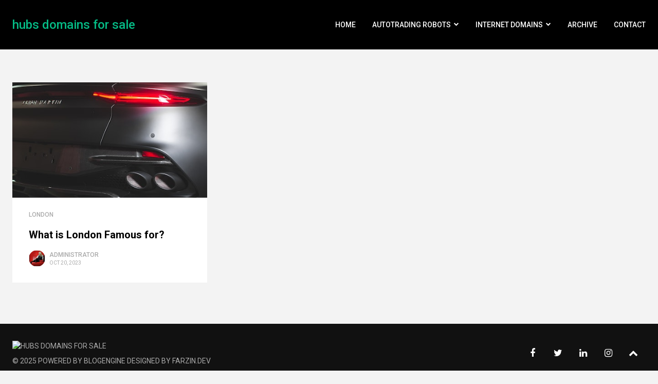

--- FILE ---
content_type: text/html; charset=utf-8
request_url: https://englishinformation.com/Domains/category/London
body_size: 3735
content:

<!DOCTYPE html>
<html>
<head><meta http-equiv="content-type" content="text/html; charset=utf-8" />
	<link rel="contents" title="Archive" href="/Domains/archive" />
	<link rel="start" title="hubs domains for sale" href="/Domains/" />
	<link type="application/rsd+xml" rel="edituri" title="RSD" href="https://englishinformation.com/Domains/rsd.axd" />
	<link type="application/rdf+xml" rel="meta" title="SIOC" href="https://englishinformation.com/Domains/sioc.axd" />
	<link type="application/apml+xml" rel="meta" title="APML" href="https://englishinformation.com/Domains/apml.axd" />
	<link type="application/rdf+xml" rel="meta" title="FOAF" href="https://englishinformation.com/Domains/foaf.axd" />
	<link type="application/rss+xml" rel="alternate" title="hubs domains for sale (RSS)" href="https://englishinformation.com/Domains/syndication.axd" />
	<link type="application/atom+xml" rel="alternate" title="hubs domains for sale (ATOM)" href="https://englishinformation.com/Domains/syndication.axd?format=atom" />
	<link type="application/opensearchdescription+xml" rel="search" title="hubs domains for sale" href="https://englishinformation.com/Domains/opensearch.axd" />
	<link href="/Domains/Content/Auto/Global.css" rel="stylesheet" type="text/css" /><meta http-equiv="X-UA-Compatible" content="IE=edge" /><meta name="viewport" content="width=device-width, initial-scale=1" /><link href="../Custom/Themes/Clean/src/css/bootstrap.min.css" rel="stylesheet" /><link href="../Custom/Themes/Clean/src/css/font-awesome.min.css" rel="stylesheet" /><link href="../Custom/Themes/Clean/src/css/styles.min.css" rel="stylesheet" /><link href="https://fonts.googleapis.com/css?family=Roboto:400,500,700" rel="stylesheet" />
	<script type="text/javascript" src="/Domains/en-us.res.axd"></script>
	<script type="text/javascript" src="/Domains/Scripts/Auto/01-jquery-1.9.1.min.js"></script>
	<script type="text/javascript" src="/Domains/Scripts/Auto/02-jquery.cookie.js"></script>
	<script type="text/javascript" src="/Domains/Scripts/Auto/04-jquery-jtemplates.js"></script>
	<script type="text/javascript" src="/Domains/Scripts/Auto/05-json2.min.js"></script>
	<script type="text/javascript" src="/Domains/Scripts/Auto/blog.js"></script>
	<meta name="description" content="hubs domains for sale - Domains and pages available to buy or lease with hubs - The Capital of England and a famous European Capital City" />
	<meta name="keywords" content="Autotrading cryptobots,Children&#39;s Stories,Computer Recycling,Domain Names,Financial,Restructuring,London,Madness,Travel and Tourism" />
	<meta name="author" content="Domain Blogger" />
<!-- Start custom code -->
<!--Start of Tawk.to Script-->
<script type="text/javascript">
var Tawk_API=Tawk_API||{}, Tawk_LoadStart=new Date();
(function(){
var s1=document.createElement("script"),s0=document.getElementsByTagName("script")[0];
s1.async=true;
s1.src='https://embed.tawk.to/570d5b3ed9900cfe1d80a4dc/default';
s1.charset='UTF-8';
s1.setAttribute('crossorigin','*');
s0.parentNode.insertBefore(s1,s0);
})();
</script>
<!--End of Tawk.to Script-->
<!-- End custom code -->
<title>
	hubs domains for sale | London
</title></head>
<body class="ltr">
    <form method="post" action="/Domains/category/London" id="aspnetForm">
<div class="aspNetHidden">
<input type="hidden" name="__EVENTTARGET" id="__EVENTTARGET" value="" />
<input type="hidden" name="__EVENTARGUMENT" id="__EVENTARGUMENT" value="" />
<input type="hidden" name="__VIEWSTATE" id="__VIEWSTATE" value="AaPpJGYWzkYjKOuiYc98CDN0TxPAJ1OcYliS8iprdcSBzloowtJJzT9Cn3YPxcCqUGxldqRYANjSdCQ/8BfwHDz1wAg=" />
</div>

<script type="text/javascript">
//<![CDATA[
var theForm = document.forms['aspnetForm'];
if (!theForm) {
    theForm = document.aspnetForm;
}
function __doPostBack(eventTarget, eventArgument) {
    if (!theForm.onsubmit || (theForm.onsubmit() != false)) {
        theForm.__EVENTTARGET.value = eventTarget;
        theForm.__EVENTARGUMENT.value = eventArgument;
        theForm.submit();
    }
}
//]]>
</script>


<script src="/Domains/WebResource.axd?d=pynGkmcFUV13He1Qd6_TZKFmBG-AUY7YwSX-Eh_-So8UKa0fIVRDpGlQdJn4r3q4SNLVEw2&amp;t=638286101964787378" type="text/javascript"></script>

        <!-- START HEADER -->
        <header class="blog-header">
            <div class="container">
                <nav class="d-flex">
                    <h1 class="blog-logo my-auto">
                        <a href="/">
                            hubs domains for sale
                        </a>
                    </h1>
                    <ul class="blog-nav ml-lg-auto d-lg-block d-lg-flex my-lg-auto">
                        <li><a href="https://englishinformation.com/Domains/">Home</a></li>
                        <li>
                                <a href="/Domains/page/autotrading-robots">Autotrading Robots</a>
                                
                                <ul>
                                    
                                    <li>
                                        <a href="/Domains/page/Click-Media-scams-on-coin-insider-scammer-website">ClickOut Media Scams on Coin Insider (Scammer Website)</a>
                                    </li>
                                    
                                    <li>
                                        <a href="/Domains/page/lost-money-to-a-scam">Lost money to a scam?</a>
                                    </li>
                                    
                                </ul>
                                

                            </li>
                        <li>
                                <a href="/Domains/page/internet-domains">Internet Domains</a>
                                
                                <ul>
                                    
                                    <li>
                                        <a href="/Domains/page/business-directories">Business Directories</a>
                                    </li>
                                    
                                    <li>
                                        <a href="/Domains/page/list">Websites available to buy or lease with sircles.net</a>
                                    </li>
                                    
                                </ul>
                                

                            </li>
                        
                        <li><a href="https://englishinformation.com/Domains/archive">Archive</a></li>
                        <li><a href="https://englishinformation.com/Domains/contact">Contact</a></li>
                    </ul>
                    <button class="blog-nav-toggle hamburger d-block d-lg-none ml-auto my-auto color-white hamburger--squeeze" type="button">
                        <span class="hamburger-box">
                            <span class="hamburger-inner"></span>
                        </span>
                    </button>
                </nav>
            </div>
        </header>
        <!-- END HEADER -->


        <!-- START SLIDER -->
        <div id="widgetzone_slider" class="widgetzone"></div>
        <!-- END SLIDER -->


        <!-- START CONTENT -->
        <div class="blog-content-home">
            
  <div id="ctl00_cphBody_divError"></div>
  <div id="ctl00_cphBody_PostList1_posts" class="posts">
<article class="post-home" id="post0">
    <div class="post-home-inner d-flex flex-column">
        <a class="post-cover" href="/Domains/post/searching-london"><img src="/Domains/image.axd?picture=/Images/pexels-ishan-kulshrestha-6952780.jpeg" alt="What is London Famous for?"></a> 
        <header class="post-header">
            <div class="post-category"><a href="/Domains/category/London">London</a></div>
            
            <h2 class="post-title"><a class="post-link" href="/Domains/post/searching-london">What is London Famous for?</a></h2>
        </header>
        <div class="post-meta author-avatar-active">
            <span class="post-author">
                <a href="https://englishinformation.com/Domains/author/Admin">
                    
                    <img class="post-author-avatar" src="https://englishinformation.com/Domains//image.axd?picture=/avatars/admin.jpg" alt="Administrator" />
                    Administrator</a>
            </span>
            <span class="post-date">Oct 20, 2023</span>
        </div>
    </div>
</article>
</div>

<div id="postPaging" style="display: none">
  
  <a id="ctl00_cphBody_PostList1_hlNext" style="float:right">Newer posts &gt;&gt;</a>
</div>

<div style="clear:both; display:block">
  
</div>
  

        </div>
        <!-- END CONTENT -->


        <!-- START FOOTER -->
        <footer class="blog-footer">
            <div class="container">
                <div class="blog-footer-end d-lg-flex text-center text-lg-left ">
                    <div class="blog-copyright my-lg-auto mb-3 mb-lg-0">
                        <a class="blog-footer-logo" href="https://englishinformation.com/Domains/">
                            <img src="/Custom/Themes/clean/src/img/logo.png" alt="hubs domains for sale" />
                        </a>
                        <p>
                            <span>&copy; 2025</span>
                            <span>Powered by <a href="https://blogengine.io/" target="_blank" title="BlogEngine 3.3.8.0">BlogEngine</a></span>
                            <span>Designed by <a href="https://farzin.dev/" rel="nofollow" target="_blank">farzin.dev</a></span>
                        </p>
                    </div>
                    <ul class="nav blog-social my-lg-auto ml-lg-auto justify-content-center">
                        <li><a class="item-fb" data-toggle="tooltip" title="follow on Facebook" target="_blank" href="https://facebook.com/sircles.net" rel="external nofollow"><i class="fa fa-facebook"></i></a></li>
                        <li><a class="item-tw" data-toggle="tooltip" title="follow on Twitter" target="_blank" href="https://twitter.com/sirclesnet" rel="external nofollow"><i class="fa fa-twitter"></i></a></li>
                        <li><a class="item-li" data-toggle="tooltip" title="follow on Linkedin" target="_blank" href="https://www.linkedin.com/company/sircles-net" rel="external nofollow"><i class="fa fa-linkedin"></i></a></li>
                        <li><a class="item-in" data-toggle="tooltip" title="follow on Instagram" target="_blank" href="https://instagram.com/sirclesnet" rel="external nofollow"><i class="fa fa-instagram"></i></a></li>
                        <li><a class="item-yt" data-toggle="tooltip" title="follow on YouTube" target="_blank" href="" rel="external nofollow"><i class="fa fa-youtube"></i></a></li>
                        <li><a class="item-gb" data-toggle="tooltip" title="follow on GitHub" target="_blank" href="" rel="external nofollow"><i class="fa fa-git"></i></a></li>
                        <li><a class="item-pi" data-toggle="tooltip" title="follow on Pinterest" target="_blank" href="" rel="external nofollow"><i class="fa fa-pinterest"></i></a></li>
                        <li><a class="item-up" data-toggle="tooltip" title="Back up" id="back-up" target="_blank" href="#"><i class="fa fa-chevron-up"></i></a></li>
                    </ul>
                </div>
            </div>
        </footer>
        <!-- END FOOTER -->


        <script src="/Domains/Custom/Themes/Clean/src/js/popper.min.js"></script>
        <script src="/Domains/Custom/Themes/Clean/src/js/bootstrap.min.js"></script>
        <script src="/Domains/Custom/Themes/Clean/src/js/owl.carousel.min.js"></script>
        <script src="/Domains/Custom/Themes/Clean/src/js/custom.js"></script>
        <script type="application/ld+json">
            {
                "@context": "http://schema.org",
                "@type": "WebSite",
                "url": "https://englishinformation.com/Domains/",
                "potentialAction": {
                "@type": "SearchAction",
                "target": "https://englishinformation.com/Domains/search?q={search_term_string}",
                "query-input": "required name=search_term_string"
                }
            }
        </script>
    
<div class="aspNetHidden">

	<input type="hidden" name="__VIEWSTATEGENERATOR" id="__VIEWSTATEGENERATOR" value="75C9E87C" />
</div>

<!-- Default Statcounter code for Domain Sales
http://hubs.uk -->
<script type="text/javascript">
var sc_project=10479829; 
var sc_invisible=0; 
var sc_security="b9219615"; 
var sc_remove_link=1; 
var scJsHost = "https://";
document.write("<sc"+"ript type='text/javascript' src='" +
scJsHost+
"statcounter.com/counter/counter.js'></"+"script>");
</script>
<noscript><div class="statcounter"><img class="statcounter"
src="https://c.statcounter.com/10479829/0/b9219615/0/"
alt="Web Analytics Made Easy - Statcounter"
referrerPolicy="no-referrer-when-downgrade"></div></noscript>
<!-- End of Statcounter Code -->
<script type="text/javascript">
//<![CDATA[

var callBackFrameUrl='/Domains/WebResource.axd?d=beToSAE3vdsL1QUQUxjWdbqv_vsrVPNz5iJHVLj4a15-W6AG51mW0EakKiepjfuzRoi0AQ2&t=638286101964787378';
WebForm_InitCallback();//]]>
</script>
</form>
<script defer src="https://static.cloudflareinsights.com/beacon.min.js/vcd15cbe7772f49c399c6a5babf22c1241717689176015" integrity="sha512-ZpsOmlRQV6y907TI0dKBHq9Md29nnaEIPlkf84rnaERnq6zvWvPUqr2ft8M1aS28oN72PdrCzSjY4U6VaAw1EQ==" data-cf-beacon='{"version":"2024.11.0","token":"b9bb0e9cf6494697a43011e974f0ce85","r":1,"server_timing":{"name":{"cfCacheStatus":true,"cfEdge":true,"cfExtPri":true,"cfL4":true,"cfOrigin":true,"cfSpeedBrain":true},"location_startswith":null}}' crossorigin="anonymous"></script>
</body>
</html>


--- FILE ---
content_type: text/css
request_url: https://englishinformation.com/Domains/Custom/Themes/Clean/src/css/styles.min.css
body_size: 8967
content:
@charset "UTF-8";
/*
    Author: http://farzin.dev
*/
.required-field {
  color: red;
  font-size: 1rem;
  text-transform: uppercase;
  margin-right: .25rem;
  margin-left: .25rem; }
  .required-field[style="visibility:hidden;"] {
    display: none; }

img {
  max-width: 100%; }

strong, label {
  font-weight: 500; }

a {
  color: #05bb85; }
  a:hover {
    color: #04a273;
    text-decoration: none; }

body {
  background: #f3f3f3;
  font-family: "Roboto", sans-serif;
  cursor: default; }

.blog-content-home {
  width: 100%;
  max-width: 105rem;
  margin-right: auto;
  margin-left: auto;
  padding-right: 1.5rem;
  padding-left: 1.5rem;
  margin-top: 1.5rem; }
  .blog-content-home .posts {
    position: relative;
    display: flex;
    flex-wrap: wrap;
    margin-right: -1.5rem;
    margin-left: -1.5rem; }
    .blog-content-home .posts::after {
      content: "";
      display: table;
      clear: both; }
    .blog-content-home .posts .post-home {
      padding-right: 1.5rem;
      padding-left: 1.5rem;
      margin-bottom: 1.5rem;
      width: 100%; }
      @media screen and (min-width: 40rem) {
        .blog-content-home .posts .post-home {
          width: 50%;
          margin-bottom: 3rem; } }
      @media screen and (min-width: 80rem) {
        .blog-content-home .posts .post-home {
          width: 33.333%; } }
      @media screen and (min-width: 90rem) {
        .blog-content-home .posts .post-home {
          width: 25%; } }
  @media screen and (min-width: 80rem) {
    .blog-content-home {
      margin-top: 4rem; } }

.blog-sidebar {
  padding-left: 5rem !important; }

.container {
  width: 100%;
  max-width: 105rem;
  padding-right: 1.5rem;
  padding-left: 1.5rem; }

.blog-body {
  margin-top: 4rem;
  max-width: 80rem; }

@media screen and (max-width: 74.9375rem) {
  .blog-sidebar {
    display: none; } }

@media screen and (max-width: 61.9375rem) {
  .blog-body {
    margin-top: 1.5rem; } }

.blog-header {
  padding-top: 2rem;
  padding-bottom: 2rem;
  background: #000;
  position: relative;
  min-height: 3rem;
  z-index: 200; }
  .blog-header .blog-nav-toggle {
    outline: none !important;
    height: 3.375rem;
    padding: 0;
    padding-top: .5rem; }
  .blog-header .blog-logo {
    display: block;
    font-size: 1.5rem; }
    .blog-header .blog-logo img {
      display: block; }
  @media screen and (max-width: 61.9375rem) {
    .blog-header {
      padding: 0; } }

.blog-nav {
  list-style: none;
  margin: 0;
  padding: 0; }
  .blog-nav > li {
    position: relative;
    margin-left: 2rem; }
    .blog-nav > li > a {
      display: block;
      color: #fff;
      text-transform: uppercase;
      font-size: .875rem;
      font-weight: 500;
      text-decoration: none;
      line-height: 2rem; }
    .blog-nav > li:hover > a, .blog-nav > li:hover .fa {
      color: #05bb85;
      cursor: pointer; }
  .blog-nav .nav-item-toggle {
    color: #fff;
    position: absolute;
    top: 0;
    right: 0;
    font-size: .625rem;
    line-height: 1.75rem;
    display: block; }
  .blog-nav ul {
    position: absolute;
    list-style: none;
    margin: 0;
    padding: 0;
    width: 12rem;
    left: 0;
    top: 3rem;
    background: #05bb85;
    color: #fff;
    z-index: 100;
    opacity: 0;
    visibility: hidden;
    transition: all ease .15s;
    border-radius: .25rem; }
    .blog-nav ul li {
      border-bottom: 1px solid rgba(0, 0, 0, 0.1); }
      .blog-nav ul li:last-child {
        border: 0; }
    .blog-nav ul a {
      display: block;
      color: #fff;
      font-size: .875rem;
      font-weight: 400;
      text-decoration: none;
      padding: .5rem 1rem; }
      .blog-nav ul a:hover {
        background-color: rgba(0, 0, 0, 0.1); }
  @media screen and (min-width: 62rem) {
    .blog-nav .has-ul {
      padding-right: 1rem; }
      .blog-nav .has-ul:hover ul {
        top: 2rem;
        opacity: 1;
        visibility: visible; } }
  @media screen and (max-width: 61.9375rem) {
    .blog-nav {
      display: none;
      position: absolute;
      background: #111;
      top: 100%;
      left: 0;
      right: 0;
      z-index: 1000; }
      .blog-nav > li {
        margin: 0;
        border-bottom: 1px solid #222; }
        .blog-nav > li > a {
          padding: .5rem 1rem;
          color: #fff !important; }
        .blog-nav > li:last-child {
          border: 0; }
      .blog-nav .has-ul:hover ul {
        top: 0; }
      .blog-nav .nav-item-toggle {
        width: 4rem;
        text-align: center;
        height: 3rem;
        line-height: 3rem;
        color: #fff !important; }
        .blog-nav .nav-item-toggle.is-active {
          transform: rotate(180deg); }
      .blog-nav ul {
        display: none;
        position: relative;
        top: 0;
        left: 0;
        width: 100%;
        visibility: visible;
        opacity: 1;
        border-radius: 0; }
        .blog-nav ul.is-active {
          display: block; }
        .blog-nav ul a {
          padding-left: 2rem;
          padding: .5rem 1rem .5rem 2rem; } }

.blog-footer {
  background: #111;
  color: #aaa;
  padding: 2rem 0;
  margin-top: 2rem; }
  .blog-footer .container {
    height: 100%; }
  .blog-footer .blog-footer-end {
    height: 100%; }
    .blog-footer .blog-footer-end p {
      margin: 0; }
  .blog-footer .blog-footer-logo {
    margin-bottom: .5rem;
    display: inline-block; }
  .blog-footer .blog-copyright {
    font-size: .875rem;
    text-transform: uppercase; }
    .blog-footer .blog-copyright a {
      color: #aaa; }
      .blog-footer .blog-copyright a:hover {
        color: #05bb85; }
  .blog-footer .blog-social li {
    display: none;
    margin-left: 1px; }
    .blog-footer .blog-social li:hover .item-tw {
      background-color: #55acee; }
    .blog-footer .blog-social li:hover .item-gp {
      background-color: #dd4b39; }
    .blog-footer .blog-social li:hover .item-yt {
      background-color: red; }
    .blog-footer .blog-social li:hover .item-fb {
      background-color: #3B5998; }
    .blog-footer .blog-social li:hover .item-li {
      background-color: #4875B4; }
    .blog-footer .blog-social li:hover .item-pi {
      background-color: #bd081c; }
    .blog-footer .blog-social li:hover .item-em {
      background-color: #444444; }
    .blog-footer .blog-social li:hover .item-in {
      background-color: #e4405f; }
    .blog-footer .blog-social li:hover .item-gb {
      background-color: #666; }
  .blog-footer .blog-social a {
    display: block;
    padding: 0;
    text-align: center;
    color: #fff;
    border-radius: .125rem; }
    .blog-footer .blog-social a:hover {
      color: #fff; }
  .blog-footer .blog-social i {
    display: block;
    width: 3rem;
    line-height: 3rem;
    font-size: 1.125rem; }
  .blog-footer .widgetzone {
    display: -ms-flexbox !important;
    display: flex !important;
    margin: 0 -2rem; }
    .blog-footer .widgetzone .widget {
      -ms-flex-preferred-size: 0;
      flex-basis: 0;
      -ms-flex-positive: 1;
      flex-grow: 1;
      max-width: 100%;
      padding: 2rem; }
  @media screen and (max-width: 30rem) {
    .blog-footer .blog-copyright {
      font-size: .75rem; }
    .blog-footer .blog-social i {
      width: 2rem;
      line-height: 2rem; } }

.widget {
  margin-bottom: 4rem;
  position: relative; }
  .widget a {
    color: #444; }
    .widget a:hover {
      color: #05bb85; }
  .widget .widget-header {
    margin: 0;
    border-bottom: 2px solid #cecece;
    padding-bottom: .5rem;
    font-size: 1.25rem;
    margin-bottom: 1rem;
    text-transform: uppercase;
    font-weight: 700;
    color: #000;
    line-height: 1; }
  .widget .widget-content > ul {
    margin: 0;
    padding: 0;
    list-style: none; }
    .widget .widget-content > ul > li {
      margin-bottom: .5rem; }
      .widget .widget-content > ul > li:last-child {
        margin-bottom: 0; }
    .widget .widget-content > ul ul {
      list-style: none;
      padding-left: 1rem; }
  .blog-footer .widget {
    margin-bottom: 0; }
    .blog-footer .widget a {
      color: #aaa; }
      .blog-footer .widget a:hover {
        color: #fff; }
    .blog-footer .widget .widget-header {
      color: #fff;
      font-weight: 400; }

/**
 * Owl Carousel v2.2.1
 * Copyright 2013-2017 David Deutsch
 * Licensed under  ()
 */
.owl-carousel, .owl-carousel .owl-item {
  -webkit-tap-highlight-color: transparent;
  position: relative; }

.owl-carousel {
  display: none;
  width: 100%;
  z-index: 1; }

.owl-carousel .owl-stage {
  position: relative;
  -ms-touch-action: pan-Y;
  -moz-backface-visibility: hidden; }

.owl-carousel .owl-stage:after {
  content: ".";
  display: block;
  clear: both;
  visibility: hidden;
  line-height: 0;
  height: 0; }

.owl-carousel .owl-stage-outer {
  position: relative;
  overflow: hidden;
  -webkit-transform: translate3d(0, 0, 0); }

.owl-carousel .owl-item, .owl-carousel .owl-wrapper {
  -webkit-backface-visibility: hidden;
  -moz-backface-visibility: hidden;
  -ms-backface-visibility: hidden;
  -webkit-transform: translate3d(0, 0, 0);
  -moz-transform: translate3d(0, 0, 0);
  -ms-transform: translate3d(0, 0, 0); }

.owl-carousel .owl-item {
  min-height: 1px;
  float: left;
  -webkit-backface-visibility: hidden;
  -webkit-touch-callout: none; }

.owl-carousel .owl-item img {
  display: block;
  width: 100%; }

.owl-carousel .owl-dots.disabled, .owl-carousel .owl-nav.disabled {
  display: none; }

.no-js .owl-carousel, .owl-carousel.owl-loaded {
  display: block; }

.owl-carousel .owl-dot, .owl-carousel .owl-nav .owl-next, .owl-carousel .owl-nav .owl-prev {
  cursor: pointer;
  cursor: hand;
  -webkit-user-select: none;
  -khtml-user-select: none;
  -moz-user-select: none;
  -ms-user-select: none;
  user-select: none; }

.owl-carousel.owl-loading {
  opacity: 0;
  display: block; }

.owl-carousel.owl-hidden {
  opacity: 0; }

.owl-carousel.owl-refresh .owl-item {
  visibility: hidden; }

.owl-carousel.owl-drag .owl-item {
  -webkit-user-select: none;
  -moz-user-select: none;
  -ms-user-select: none;
  user-select: none; }

.owl-carousel.owl-grab {
  cursor: move;
  cursor: grab; }

.owl-carousel.owl-rtl {
  direction: rtl; }

.owl-carousel.owl-rtl .owl-item {
  float: right; }

.owl-carousel .animated {
  animation-duration: 1s;
  animation-fill-mode: both; }

.owl-carousel .owl-animated-in {
  z-index: 0; }

.owl-carousel .owl-animated-out {
  z-index: 1; }

.owl-carousel .fadeOut {
  animation-name: fadeOut; }

@keyframes fadeOut {
  0% {
    opacity: 1; }
  100% {
    opacity: 0; } }

.owl-height {
  transition: height .5s ease-in-out; }

.owl-carousel .owl-item .owl-lazy {
  opacity: 0;
  transition: opacity .4s ease; }

.owl-carousel .owl-item img.owl-lazy {
  transform-style: preserve-3d; }

.owl-carousel .owl-video-wrapper {
  position: relative;
  height: 100%;
  background: #000; }

.owl-carousel .owl-video-play-icon {
  position: absolute;
  height: 80px;
  width: 80px;
  left: 50%;
  top: 50%;
  margin-left: -40px;
  margin-top: -40px;
  background: url(owl.video.play.png) no-repeat;
  cursor: pointer;
  z-index: 1;
  -webkit-backface-visibility: hidden;
  transition: transform .1s ease; }

.owl-carousel .owl-video-play-icon:hover {
  -ms-transform: scale(1.3, 1.3);
  transform: scale(1.3, 1.3); }

.owl-carousel .owl-video-playing .owl-video-play-icon, .owl-carousel .owl-video-playing .owl-video-tn {
  display: none; }

.owl-carousel .owl-video-tn {
  opacity: 0;
  height: 100%;
  background-position: center center;
  background-repeat: no-repeat;
  background-size: contain;
  transition: opacity .4s ease; }

.owl-carousel .owl-video-frame {
  position: relative;
  z-index: 1;
  height: 100%;
  width: 100%; }

/**
 * Owl Carousel v2.2.1
 * Copyright 2013-2017 David Deutsch
 * Licensed under  ()
 */
.owl-theme .owl-dots, .owl-theme .owl-nav {
  text-align: center;
  -webkit-tap-highlight-color: transparent; }

.owl-theme .owl-nav {
  margin-top: 10px; }

.owl-theme .owl-nav [class*=owl-] {
  color: #FFF;
  font-size: 14px;
  margin: 5px;
  padding: 4px 7px;
  background: #D6D6D6;
  display: inline-block;
  cursor: pointer;
  border-radius: 3px; }

.owl-theme .owl-nav [class*=owl-]:hover {
  background: #869791;
  color: #FFF;
  text-decoration: none; }

.owl-theme .owl-nav .disabled {
  opacity: .5;
  cursor: default; }

.owl-theme .owl-nav.disabled + .owl-dots {
  margin-top: 10px; }

.owl-theme .owl-dots .owl-dot {
  display: inline-block;
  zoom: 1; }

.owl-theme .owl-dots .owl-dot span {
  width: 10px;
  height: 10px;
  margin: 5px 7px;
  background: #D6D6D6;
  display: block;
  -webkit-backface-visibility: visible;
  transition: opacity .2s ease;
  border-radius: 30px; }

.owl-theme .owl-dots .owl-dot.active span, .owl-theme .owl-dots .owl-dot:hover span {
  background: #869791; }

.owl-nav .owl-prev, .owl-nav .owl-next {
  position: absolute;
  top: 0;
  bottom: 0;
  opacity: .5;
  text-align: center;
  color: #fff;
  width: 3rem;
  transition: all ease .5s; }
  .owl-nav .owl-prev:hover, .owl-nav .owl-next:hover {
    opacity: 1; }
  .owl-nav .owl-prev i, .owl-nav .owl-next i {
    font-size: 5rem;
    display: block;
    top: 50%;
    left: 50%;
    position: absolute;
    transform: translate(-50%, -50%); }

.owl-nav .owl-next {
  right: 0; }

.owl-nav .owl-prev {
  left: 0; }

@media screen and (min-width: 960px) {
  .owl-nav .owl-prev, .owl-nav .owl-next {
    width: 100px; } }

@media screen and (min-width: 1367px) {
  .owl-nav .owl-prev, .owl-nav .owl-next {
    width: 200px; } }

@media screen and (min-width: 1600px) {
  .owl-nav .owl-prev, .owl-nav .owl-next {
    width: 350px; } }

/*
 * Hamburgers
 * @description Tasty CSS-animated hamburgers
 * @author Jonathan Suh @jonsuh
 * @site https://jonsuh.com/hamburgers
 * @link https://github.com/jonsuh/hamburgers
 */
.hamburger {
  font: inherit;
  display: inline-block;
  overflow: visible;
  margin: 0;
  padding: 15px;
  cursor: pointer;
  transition-timing-function: linear;
  transition-duration: .15s;
  transition-property: opacity,filter;
  text-transform: none;
  color: inherit;
  border: 0;
  background-color: transparent; }

.hamburger:hover {
  opacity: .7; }

.hamburger-box {
  position: relative;
  display: inline-block;
  width: 40px;
  height: 24px; }

.hamburger-inner {
  top: 50%;
  display: block;
  margin-top: -2px; }

.hamburger-inner, .hamburger-inner:after, .hamburger-inner:before {
  position: absolute;
  width: 40px;
  height: 4px;
  transition-timing-function: ease;
  transition-duration: .15s;
  transition-property: transform;
  border-radius: 4px;
  background-color: #fff; }

.hamburger.color-light .hamburger-inner, .hamburger.color-light .hamburger-inner:after, .hamburger.color-light .hamburger-inner:before {
  background-color: #fff; }

.hamburger.color-theme .hamburger-inner, .hamburger.color-theme .hamburger-inner:after, .hamburger.color-theme .hamburger-inner:before {
  background-color: #05bb85; }

.hamburger.color-dark .hamburger-inner, .hamburger.color-dark .hamburger-inner:after, .hamburger.color-dark .hamburger-inner:before {
  background-color: #000; }

.hamburger-inner:after, .hamburger-inner:before {
  display: block;
  content: ""; }

.hamburger-inner:before {
  top: -10px; }

.hamburger-inner:after {
  bottom: -10px; }

.hamburger--3dx .hamburger-box {
  perspective: 80px; }

.hamburger--3dx .hamburger-inner {
  transition: transform 0.15s cubic-bezier(0.645, 0.045, 0.355, 1), background-color 0s cubic-bezier(0.645, 0.045, 0.355, 1) 0.1s; }

.hamburger--3dx .hamburger-inner:after, .hamburger--3dx .hamburger-inner:before {
  transition: transform 0s cubic-bezier(0.645, 0.045, 0.355, 1) 0.1s; }

.hamburger--3dx.is-active .hamburger-inner {
  transform: rotateY(180deg);
  background-color: transparent; }

.hamburger--3dx.is-active .hamburger-inner:before {
  transform: translate3d(0, 10px, 0) rotate(45deg); }

.hamburger--3dx.is-active .hamburger-inner:after {
  transform: translate3d(0, -10px, 0) rotate(-45deg); }

.hamburger--3dx-r .hamburger-box {
  perspective: 80px; }

.hamburger--3dx-r .hamburger-inner {
  transition: transform 0.15s cubic-bezier(0.645, 0.045, 0.355, 1), background-color 0s cubic-bezier(0.645, 0.045, 0.355, 1) 0.1s; }

.hamburger--3dx-r .hamburger-inner:after, .hamburger--3dx-r .hamburger-inner:before {
  transition: transform 0s cubic-bezier(0.645, 0.045, 0.355, 1) 0.1s; }

.hamburger--3dx-r.is-active .hamburger-inner {
  transform: rotateY(-180deg);
  background-color: transparent; }

.hamburger--3dx-r.is-active .hamburger-inner:before {
  transform: translate3d(0, 10px, 0) rotate(45deg); }

.hamburger--3dx-r.is-active .hamburger-inner:after {
  transform: translate3d(0, -10px, 0) rotate(-45deg); }

.hamburger--3dy .hamburger-box {
  perspective: 80px; }

.hamburger--3dy .hamburger-inner {
  transition: transform 0.15s cubic-bezier(0.645, 0.045, 0.355, 1), background-color 0s cubic-bezier(0.645, 0.045, 0.355, 1) 0.1s; }

.hamburger--3dy .hamburger-inner:after, .hamburger--3dy .hamburger-inner:before {
  transition: transform 0s cubic-bezier(0.645, 0.045, 0.355, 1) 0.1s; }

.hamburger--3dy.is-active .hamburger-inner {
  transform: rotateX(-180deg);
  background-color: transparent; }

.hamburger--3dy.is-active .hamburger-inner:before {
  transform: translate3d(0, 10px, 0) rotate(45deg); }

.hamburger--3dy.is-active .hamburger-inner:after {
  transform: translate3d(0, -10px, 0) rotate(-45deg); }

.hamburger--3dy-r .hamburger-box {
  perspective: 80px; }

.hamburger--3dy-r .hamburger-inner {
  transition: transform 0.15s cubic-bezier(0.645, 0.045, 0.355, 1), background-color 0s cubic-bezier(0.645, 0.045, 0.355, 1) 0.1s; }

.hamburger--3dy-r .hamburger-inner:after, .hamburger--3dy-r .hamburger-inner:before {
  transition: transform 0s cubic-bezier(0.645, 0.045, 0.355, 1) 0.1s; }

.hamburger--3dy-r.is-active .hamburger-inner {
  transform: rotateX(180deg);
  background-color: transparent; }

.hamburger--3dy-r.is-active .hamburger-inner:before {
  transform: translate3d(0, 10px, 0) rotate(45deg); }

.hamburger--3dy-r.is-active .hamburger-inner:after {
  transform: translate3d(0, -10px, 0) rotate(-45deg); }

.hamburger--3dxy .hamburger-box {
  perspective: 80px; }

.hamburger--3dxy .hamburger-inner {
  transition: transform 0.15s cubic-bezier(0.645, 0.045, 0.355, 1), background-color 0s cubic-bezier(0.645, 0.045, 0.355, 1) 0.1s; }

.hamburger--3dxy .hamburger-inner:after, .hamburger--3dxy .hamburger-inner:before {
  transition: transform 0s cubic-bezier(0.645, 0.045, 0.355, 1) 0.1s; }

.hamburger--3dxy.is-active .hamburger-inner {
  transform: rotateX(180deg) rotateY(180deg);
  background-color: transparent; }

.hamburger--3dxy.is-active .hamburger-inner:before {
  transform: translate3d(0, 10px, 0) rotate(45deg); }

.hamburger--3dxy.is-active .hamburger-inner:after {
  transform: translate3d(0, -10px, 0) rotate(-45deg); }

.hamburger--3dxy-r .hamburger-box {
  perspective: 80px; }

.hamburger--3dxy-r .hamburger-inner {
  transition: transform 0.15s cubic-bezier(0.645, 0.045, 0.355, 1), background-color 0s cubic-bezier(0.645, 0.045, 0.355, 1) 0.1s; }

.hamburger--3dxy-r .hamburger-inner:after, .hamburger--3dxy-r .hamburger-inner:before {
  transition: transform 0s cubic-bezier(0.645, 0.045, 0.355, 1) 0.1s; }

.hamburger--3dxy-r.is-active .hamburger-inner {
  transform: rotateX(180deg) rotateY(180deg) rotate(-180deg);
  background-color: transparent; }

.hamburger--3dxy-r.is-active .hamburger-inner:before {
  transform: translate3d(0, 10px, 0) rotate(45deg); }

.hamburger--3dxy-r.is-active .hamburger-inner:after {
  transform: translate3d(0, -10px, 0) rotate(-45deg); }

.hamburger--arrow.is-active .hamburger-inner:before {
  transform: translate3d(-8px, 0, 0) rotate(-45deg) scaleX(0.7); }

.hamburger--arrow.is-active .hamburger-inner:after {
  transform: translate3d(-8px, 0, 0) rotate(45deg) scaleX(0.7); }

.hamburger--arrow-r.is-active .hamburger-inner:before {
  transform: translate3d(8px, 0, 0) rotate(45deg) scaleX(0.7); }

.hamburger--arrow-r.is-active .hamburger-inner:after {
  transform: translate3d(8px, 0, 0) rotate(-45deg) scaleX(0.7); }

.hamburger--arrowalt .hamburger-inner:before {
  transition: top 0.1s ease 0.1s, transform 0.1s cubic-bezier(0.165, 0.84, 0.44, 1); }

.hamburger--arrowalt .hamburger-inner:after {
  transition: bottom 0.1s ease 0.1s, transform 0.1s cubic-bezier(0.165, 0.84, 0.44, 1); }

.hamburger--arrowalt.is-active .hamburger-inner:before {
  top: 0;
  transition: top 0.1s ease, transform 0.1s cubic-bezier(0.895, 0.03, 0.685, 0.22) 0.1s;
  transform: translate3d(-8px, -10px, 0) rotate(-45deg) scaleX(0.7); }

.hamburger--arrowalt.is-active .hamburger-inner:after {
  bottom: 0;
  transition: bottom 0.1s ease, transform 0.1s cubic-bezier(0.895, 0.03, 0.685, 0.22) 0.1s;
  transform: translate3d(-8px, 10px, 0) rotate(45deg) scaleX(0.7); }

.hamburger--arrowalt-r .hamburger-inner:before {
  transition: top 0.1s ease 0.1s, transform 0.1s cubic-bezier(0.165, 0.84, 0.44, 1); }

.hamburger--arrowalt-r .hamburger-inner:after {
  transition: bottom 0.1s ease 0.1s, transform 0.1s cubic-bezier(0.165, 0.84, 0.44, 1); }

.hamburger--arrowalt-r.is-active .hamburger-inner:before {
  top: 0;
  transition: top 0.1s ease, transform 0.1s cubic-bezier(0.895, 0.03, 0.685, 0.22) 0.1s;
  transform: translate3d(8px, -10px, 0) rotate(45deg) scaleX(0.7); }

.hamburger--arrowalt-r.is-active .hamburger-inner:after {
  bottom: 0;
  transition: bottom 0.1s ease, transform 0.1s cubic-bezier(0.895, 0.03, 0.685, 0.22) 0.1s;
  transform: translate3d(8px, 10px, 0) rotate(-45deg) scaleX(0.7); }

.hamburger--arrowturn.is-active .hamburger-inner {
  transform: rotate(-180deg); }

.hamburger--arrowturn.is-active .hamburger-inner:before {
  transform: translate3d(8px, 0, 0) rotate(45deg) scaleX(0.7); }

.hamburger--arrowturn.is-active .hamburger-inner:after {
  transform: translate3d(8px, 0, 0) rotate(-45deg) scaleX(0.7); }

.hamburger--arrowturn-r.is-active .hamburger-inner {
  transform: rotate(-180deg); }

.hamburger--arrowturn-r.is-active .hamburger-inner:before {
  transform: translate3d(-8px, 0, 0) rotate(-45deg) scaleX(0.7); }

.hamburger--arrowturn-r.is-active .hamburger-inner:after {
  transform: translate3d(-8px, 0, 0) rotate(45deg) scaleX(0.7); }

.hamburger--boring .hamburger-inner, .hamburger--boring .hamburger-inner:after, .hamburger--boring .hamburger-inner:before {
  transition-property: none; }

.hamburger--boring.is-active .hamburger-inner {
  transform: rotate(45deg); }

.hamburger--boring.is-active .hamburger-inner:before {
  top: 0;
  opacity: 0; }

.hamburger--boring.is-active .hamburger-inner:after {
  bottom: 0;
  transform: rotate(-90deg); }

.hamburger--collapse .hamburger-inner {
  top: auto;
  bottom: 0;
  transition-delay: .13s;
  transition-timing-function: cubic-bezier(0.55, 0.055, 0.675, 0.19);
  transition-duration: .13s; }

.hamburger--collapse .hamburger-inner:after {
  top: -20px;
  transition: top 0.2s cubic-bezier(0.33333, 0.66667, 0.66667, 1) 0.2s, opacity 0.1s linear; }

.hamburger--collapse .hamburger-inner:before {
  transition: top 0.12s cubic-bezier(0.33333, 0.66667, 0.66667, 1) 0.2s, transform 0.13s cubic-bezier(0.55, 0.055, 0.675, 0.19); }

.hamburger--collapse.is-active .hamburger-inner {
  transition-delay: .22s;
  transition-timing-function: cubic-bezier(0.215, 0.61, 0.355, 1);
  transform: translate3d(0, -10px, 0) rotate(-45deg); }

.hamburger--collapse.is-active .hamburger-inner:after {
  top: 0;
  transition: top 0.2s cubic-bezier(0.33333, 0, 0.66667, 0.33333), opacity 0.1s linear 0.22s;
  opacity: 0; }

.hamburger--collapse.is-active .hamburger-inner:before {
  top: 0;
  transition: top 0.1s cubic-bezier(0.33333, 0, 0.66667, 0.33333) 0.16s, transform 0.13s cubic-bezier(0.215, 0.61, 0.355, 1) 0.25s;
  transform: rotate(-90deg); }

.hamburger--collapse-r .hamburger-inner {
  top: auto;
  bottom: 0;
  transition-delay: .13s;
  transition-timing-function: cubic-bezier(0.55, 0.055, 0.675, 0.19);
  transition-duration: .13s; }

.hamburger--collapse-r .hamburger-inner:after {
  top: -20px;
  transition: top 0.2s cubic-bezier(0.33333, 0.66667, 0.66667, 1) 0.2s, opacity 0.1s linear; }

.hamburger--collapse-r .hamburger-inner:before {
  transition: top 0.12s cubic-bezier(0.33333, 0.66667, 0.66667, 1) 0.2s, transform 0.13s cubic-bezier(0.55, 0.055, 0.675, 0.19); }

.hamburger--collapse-r.is-active .hamburger-inner {
  transition-delay: .22s;
  transition-timing-function: cubic-bezier(0.215, 0.61, 0.355, 1);
  transform: translate3d(0, -10px, 0) rotate(45deg); }

.hamburger--collapse-r.is-active .hamburger-inner:after {
  top: 0;
  transition: top 0.2s cubic-bezier(0.33333, 0, 0.66667, 0.33333), opacity 0.1s linear 0.22s;
  opacity: 0; }

.hamburger--collapse-r.is-active .hamburger-inner:before {
  top: 0;
  transition: top 0.1s cubic-bezier(0.33333, 0, 0.66667, 0.33333) 0.16s, transform 0.13s cubic-bezier(0.215, 0.61, 0.355, 1) 0.25s;
  transform: rotate(90deg); }

.hamburger--elastic .hamburger-inner {
  top: 2px;
  transition-timing-function: cubic-bezier(0.68, -0.55, 0.265, 1.55);
  transition-duration: .275s; }

.hamburger--elastic .hamburger-inner:before {
  top: 10px;
  transition: opacity .125s ease .275s; }

.hamburger--elastic .hamburger-inner:after {
  top: 20px;
  transition: transform 0.275s cubic-bezier(0.68, -0.55, 0.265, 1.55); }

.hamburger--elastic.is-active .hamburger-inner {
  transition-delay: 75ms;
  transform: translate3d(0, 10px, 0) rotate(135deg); }

.hamburger--elastic.is-active .hamburger-inner:before {
  transition-delay: 0s;
  opacity: 0; }

.hamburger--elastic.is-active .hamburger-inner:after {
  transition-delay: 75ms;
  transform: translate3d(0, -20px, 0) rotate(-270deg); }

.hamburger--elastic-r .hamburger-inner {
  top: 2px;
  transition-timing-function: cubic-bezier(0.68, -0.55, 0.265, 1.55);
  transition-duration: .275s; }

.hamburger--elastic-r .hamburger-inner:before {
  top: 10px;
  transition: opacity .125s ease .275s; }

.hamburger--elastic-r .hamburger-inner:after {
  top: 20px;
  transition: transform 0.275s cubic-bezier(0.68, -0.55, 0.265, 1.55); }

.hamburger--elastic-r.is-active .hamburger-inner {
  transition-delay: 75ms;
  transform: translate3d(0, 10px, 0) rotate(-135deg); }

.hamburger--elastic-r.is-active .hamburger-inner:before {
  transition-delay: 0s;
  opacity: 0; }

.hamburger--elastic-r.is-active .hamburger-inner:after {
  transition-delay: 75ms;
  transform: translate3d(0, -20px, 0) rotate(270deg); }

.hamburger--emphatic {
  overflow: hidden; }

.hamburger--emphatic .hamburger-inner {
  transition: background-color .125s ease-in .175s; }

.hamburger--emphatic .hamburger-inner:before {
  left: 0;
  transition: transform 0.125s cubic-bezier(0.6, 0.04, 0.98, 0.335), top 0.05s linear 0.125s, left 0.125s ease-in 0.175s; }

.hamburger--emphatic .hamburger-inner:after {
  top: 10px;
  right: 0;
  transition: transform 0.125s cubic-bezier(0.6, 0.04, 0.98, 0.335), top 0.05s linear 0.125s, right 0.125s ease-in 0.175s; }

.hamburger--emphatic.is-active .hamburger-inner {
  transition-delay: 0s;
  transition-timing-function: ease-out;
  background-color: transparent; }

.hamburger--emphatic.is-active .hamburger-inner:before {
  top: -80px;
  left: -80px;
  transition: left 0.125s ease-out, top 0.05s linear 0.125s, transform 0.125s cubic-bezier(0.075, 0.82, 0.165, 1) 0.175s;
  transform: translate3d(80px, 80px, 0) rotate(45deg); }

.hamburger--emphatic.is-active .hamburger-inner:after {
  top: -80px;
  right: -80px;
  transition: right 0.125s ease-out, top 0.05s linear 0.125s, transform 0.125s cubic-bezier(0.075, 0.82, 0.165, 1) 0.175s;
  transform: translate3d(-80px, 80px, 0) rotate(-45deg); }

.hamburger--emphatic-r {
  overflow: hidden; }

.hamburger--emphatic-r .hamburger-inner {
  transition: background-color .125s ease-in .175s; }

.hamburger--emphatic-r .hamburger-inner:before {
  left: 0;
  transition: transform 0.125s cubic-bezier(0.6, 0.04, 0.98, 0.335), top 0.05s linear 0.125s, left 0.125s ease-in 0.175s; }

.hamburger--emphatic-r .hamburger-inner:after {
  top: 10px;
  right: 0;
  transition: transform 0.125s cubic-bezier(0.6, 0.04, 0.98, 0.335), top 0.05s linear 0.125s, right 0.125s ease-in 0.175s; }

.hamburger--emphatic-r.is-active .hamburger-inner {
  transition-delay: 0s;
  transition-timing-function: ease-out;
  background-color: transparent; }

.hamburger--emphatic-r.is-active .hamburger-inner:before {
  top: 80px;
  left: -80px;
  transition: left 0.125s ease-out, top 0.05s linear 0.125s, transform 0.125s cubic-bezier(0.075, 0.82, 0.165, 1) 0.175s;
  transform: translate3d(80px, -80px, 0) rotate(-45deg); }

.hamburger--emphatic-r.is-active .hamburger-inner:after {
  top: 80px;
  right: -80px;
  transition: right 0.125s ease-out, top 0.05s linear 0.125s, transform 0.125s cubic-bezier(0.075, 0.82, 0.165, 1) 0.175s;
  transform: translate3d(-80px, -80px, 0) rotate(45deg); }

.hamburger--minus .hamburger-inner:after, .hamburger--minus .hamburger-inner:before {
  transition: bottom .08s ease-out 0s,top .08s ease-out 0s,opacity 0s linear; }

.hamburger--minus.is-active .hamburger-inner:after, .hamburger--minus.is-active .hamburger-inner:before {
  transition: bottom .08s ease-out,top .08s ease-out,opacity 0s linear .08s;
  opacity: 0; }

.hamburger--minus.is-active .hamburger-inner:before {
  top: 0; }

.hamburger--minus.is-active .hamburger-inner:after {
  bottom: 0; }

.hamburger--slider .hamburger-inner {
  top: 2px; }

.hamburger--slider .hamburger-inner:before {
  top: 10px;
  transition-timing-function: ease;
  transition-duration: .15s;
  transition-property: transform,opacity; }

.hamburger--slider .hamburger-inner:after {
  top: 20px; }

.hamburger--slider.is-active .hamburger-inner {
  transform: translate3d(0, 10px, 0) rotate(45deg); }

.hamburger--slider.is-active .hamburger-inner:before {
  transform: rotate(-45deg) translate3d(-5.71429px, -6px, 0);
  opacity: 0; }

.hamburger--slider.is-active .hamburger-inner:after {
  transform: translate3d(0, -20px, 0) rotate(-90deg); }

.hamburger--slider-r .hamburger-inner {
  top: 2px; }

.hamburger--slider-r .hamburger-inner:before {
  top: 10px;
  transition-timing-function: ease;
  transition-duration: .15s;
  transition-property: transform,opacity; }

.hamburger--slider-r .hamburger-inner:after {
  top: 20px; }

.hamburger--slider-r.is-active .hamburger-inner {
  transform: translate3d(0, 10px, 0) rotate(-45deg); }

.hamburger--slider-r.is-active .hamburger-inner:before {
  transform: rotate(45deg) translate3d(5.71429px, -6px, 0);
  opacity: 0; }

.hamburger--slider-r.is-active .hamburger-inner:after {
  transform: translate3d(0, -20px, 0) rotate(90deg); }

.hamburger--spin .hamburger-inner {
  transition-timing-function: cubic-bezier(0.55, 0.055, 0.675, 0.19);
  transition-duration: .22s; }

.hamburger--spin .hamburger-inner:before {
  transition: top .1s ease-in .25s,opacity .1s ease-in; }

.hamburger--spin .hamburger-inner:after {
  transition: bottom 0.1s ease-in 0.25s, transform 0.22s cubic-bezier(0.55, 0.055, 0.675, 0.19); }

.hamburger--spin.is-active .hamburger-inner {
  transition-delay: .12s;
  transition-timing-function: cubic-bezier(0.215, 0.61, 0.355, 1);
  transform: rotate(225deg); }

.hamburger--spin.is-active .hamburger-inner:before {
  top: 0;
  transition: top .1s ease-out,opacity .1s ease-out .12s;
  opacity: 0; }

.hamburger--spin.is-active .hamburger-inner:after {
  bottom: 0;
  transition: bottom 0.1s ease-out, transform 0.22s cubic-bezier(0.215, 0.61, 0.355, 1) 0.12s;
  transform: rotate(-90deg); }

.hamburger--spin-r .hamburger-inner {
  transition-timing-function: cubic-bezier(0.55, 0.055, 0.675, 0.19);
  transition-duration: .22s; }

.hamburger--spin-r .hamburger-inner:before {
  transition: top .1s ease-in .25s,opacity .1s ease-in; }

.hamburger--spin-r .hamburger-inner:after {
  transition: bottom 0.1s ease-in 0.25s, transform 0.22s cubic-bezier(0.55, 0.055, 0.675, 0.19); }

.hamburger--spin-r.is-active .hamburger-inner {
  transition-delay: .12s;
  transition-timing-function: cubic-bezier(0.215, 0.61, 0.355, 1);
  transform: rotate(-225deg); }

.hamburger--spin-r.is-active .hamburger-inner:before {
  top: 0;
  transition: top .1s ease-out,opacity .1s ease-out .12s;
  opacity: 0; }

.hamburger--spin-r.is-active .hamburger-inner:after {
  bottom: 0;
  transition: bottom 0.1s ease-out, transform 0.22s cubic-bezier(0.215, 0.61, 0.355, 1) 0.12s;
  transform: rotate(90deg); }

.hamburger--spring .hamburger-inner {
  top: 2px;
  transition: background-color 0s linear .13s; }

.hamburger--spring .hamburger-inner:before {
  top: 10px;
  transition: top 0.1s cubic-bezier(0.33333, 0.66667, 0.66667, 1) 0.2s, transform 0.13s cubic-bezier(0.55, 0.055, 0.675, 0.19); }

.hamburger--spring .hamburger-inner:after {
  top: 20px;
  transition: top 0.2s cubic-bezier(0.33333, 0.66667, 0.66667, 1) 0.2s, transform 0.13s cubic-bezier(0.55, 0.055, 0.675, 0.19); }

.hamburger--spring.is-active .hamburger-inner {
  transition-delay: .22s;
  background-color: transparent; }

.hamburger--spring.is-active .hamburger-inner:before {
  top: 0;
  transition: top 0.1s cubic-bezier(0.33333, 0, 0.66667, 0.33333) 0.15s, transform 0.13s cubic-bezier(0.215, 0.61, 0.355, 1) 0.22s;
  transform: translate3d(0, 10px, 0) rotate(45deg); }

.hamburger--spring.is-active .hamburger-inner:after {
  top: 0;
  transition: top 0.2s cubic-bezier(0.33333, 0, 0.66667, 0.33333), transform 0.13s cubic-bezier(0.215, 0.61, 0.355, 1) 0.22s;
  transform: translate3d(0, 10px, 0) rotate(-45deg); }

.hamburger--spring-r .hamburger-inner {
  top: auto;
  bottom: 0;
  transition-delay: 0s;
  transition-timing-function: cubic-bezier(0.55, 0.055, 0.675, 0.19);
  transition-duration: .13s; }

.hamburger--spring-r .hamburger-inner:after {
  top: -20px;
  transition: top 0.2s cubic-bezier(0.33333, 0.66667, 0.66667, 1) 0.2s, opacity 0s linear; }

.hamburger--spring-r .hamburger-inner:before {
  transition: top 0.1s cubic-bezier(0.33333, 0.66667, 0.66667, 1) 0.2s, transform 0.13s cubic-bezier(0.55, 0.055, 0.675, 0.19); }

.hamburger--spring-r.is-active .hamburger-inner {
  transition-delay: .22s;
  transition-timing-function: cubic-bezier(0.215, 0.61, 0.355, 1);
  transform: translate3d(0, -10px, 0) rotate(-45deg); }

.hamburger--spring-r.is-active .hamburger-inner:after {
  top: 0;
  transition: top 0.2s cubic-bezier(0.33333, 0, 0.66667, 0.33333), opacity 0s linear 0.22s;
  opacity: 0; }

.hamburger--spring-r.is-active .hamburger-inner:before {
  top: 0;
  transition: top 0.1s cubic-bezier(0.33333, 0, 0.66667, 0.33333) 0.15s, transform 0.13s cubic-bezier(0.215, 0.61, 0.355, 1) 0.22s;
  transform: rotate(90deg); }

.hamburger--stand .hamburger-inner {
  transition: transform 75ms cubic-bezier(0.55, 0.055, 0.675, 0.19) 0.15s, background-color 0s linear 75ms; }

.hamburger--stand .hamburger-inner:before {
  transition: top 75ms ease-in 75ms, transform 75ms cubic-bezier(0.55, 0.055, 0.675, 0.19) 0s; }

.hamburger--stand .hamburger-inner:after {
  transition: bottom 75ms ease-in 75ms, transform 75ms cubic-bezier(0.55, 0.055, 0.675, 0.19) 0s; }

.hamburger--stand.is-active .hamburger-inner {
  transition: transform 75ms cubic-bezier(0.215, 0.61, 0.355, 1) 0s, background-color 0s linear 0.15s;
  transform: rotate(90deg);
  background-color: transparent; }

.hamburger--stand.is-active .hamburger-inner:before {
  top: 0;
  transition: top 75ms ease-out 0.1s, transform 75ms cubic-bezier(0.215, 0.61, 0.355, 1) 0.15s;
  transform: rotate(-45deg); }

.hamburger--stand.is-active .hamburger-inner:after {
  bottom: 0;
  transition: bottom 75ms ease-out 0.1s, transform 75ms cubic-bezier(0.215, 0.61, 0.355, 1) 0.15s;
  transform: rotate(45deg); }

.hamburger--stand-r .hamburger-inner {
  transition: transform 75ms cubic-bezier(0.55, 0.055, 0.675, 0.19) 0.15s, background-color 0s linear 75ms; }

.hamburger--stand-r .hamburger-inner:before {
  transition: top 75ms ease-in 75ms, transform 75ms cubic-bezier(0.55, 0.055, 0.675, 0.19) 0s; }

.hamburger--stand-r .hamburger-inner:after {
  transition: bottom 75ms ease-in 75ms, transform 75ms cubic-bezier(0.55, 0.055, 0.675, 0.19) 0s; }

.hamburger--stand-r.is-active .hamburger-inner {
  transition: transform 75ms cubic-bezier(0.215, 0.61, 0.355, 1) 0s, background-color 0s linear 0.15s;
  transform: rotate(-90deg);
  background-color: transparent; }

.hamburger--stand-r.is-active .hamburger-inner:before {
  top: 0;
  transition: top 75ms ease-out 0.1s, transform 75ms cubic-bezier(0.215, 0.61, 0.355, 1) 0.15s;
  transform: rotate(-45deg); }

.hamburger--stand-r.is-active .hamburger-inner:after {
  bottom: 0;
  transition: bottom 75ms ease-out 0.1s, transform 75ms cubic-bezier(0.215, 0.61, 0.355, 1) 0.15s;
  transform: rotate(45deg); }

.hamburger--squeeze .hamburger-inner {
  transition-timing-function: cubic-bezier(0.55, 0.055, 0.675, 0.19);
  transition-duration: 75ms; }

.hamburger--squeeze .hamburger-inner:before {
  transition: top 75ms ease .12s,opacity 75ms ease; }

.hamburger--squeeze .hamburger-inner:after {
  transition: bottom 75ms ease 0.12s, transform 75ms cubic-bezier(0.55, 0.055, 0.675, 0.19); }

.hamburger--squeeze.is-active .hamburger-inner {
  transition-delay: .12s;
  transition-timing-function: cubic-bezier(0.215, 0.61, 0.355, 1);
  transform: rotate(45deg); }

.hamburger--squeeze.is-active .hamburger-inner:before {
  top: 0;
  transition: top 75ms ease,opacity 75ms ease .12s;
  opacity: 0; }

.hamburger--squeeze.is-active .hamburger-inner:after {
  bottom: 0;
  transition: bottom 75ms ease, transform 75ms cubic-bezier(0.215, 0.61, 0.355, 1) 0.12s;
  transform: rotate(-90deg); }

.hamburger--vortex .hamburger-inner {
  transition-timing-function: cubic-bezier(0.19, 1, 0.22, 1);
  transition-duration: .2s; }

.hamburger--vortex .hamburger-inner:after, .hamburger--vortex .hamburger-inner:before {
  transition-delay: .1s;
  transition-timing-function: linear;
  transition-duration: 0s; }

.hamburger--vortex .hamburger-inner:before {
  transition-property: top,opacity; }

.hamburger--vortex .hamburger-inner:after {
  transition-property: bottom,transform; }

.hamburger--vortex.is-active .hamburger-inner {
  transition-timing-function: cubic-bezier(0.19, 1, 0.22, 1);
  transform: rotate(765deg); }

.hamburger--vortex.is-active .hamburger-inner:after, .hamburger--vortex.is-active .hamburger-inner:before {
  transition-delay: 0s; }

.hamburger--vortex.is-active .hamburger-inner:before {
  top: 0;
  opacity: 0; }

.hamburger--vortex.is-active .hamburger-inner:after {
  bottom: 0;
  transform: rotate(90deg); }

.hamburger--vortex-r .hamburger-inner {
  transition-timing-function: cubic-bezier(0.19, 1, 0.22, 1);
  transition-duration: .2s; }

.hamburger--vortex-r .hamburger-inner:after, .hamburger--vortex-r .hamburger-inner:before {
  transition-delay: .1s;
  transition-timing-function: linear;
  transition-duration: 0s; }

.hamburger--vortex-r .hamburger-inner:before {
  transition-property: top,opacity; }

.hamburger--vortex-r .hamburger-inner:after {
  transition-property: bottom,transform; }

.hamburger--vortex-r.is-active .hamburger-inner {
  transition-timing-function: cubic-bezier(0.19, 1, 0.22, 1);
  transform: rotate(-765deg); }

.hamburger--vortex-r.is-active .hamburger-inner:after, .hamburger--vortex-r.is-active .hamburger-inner:before {
  transition-delay: 0s; }

.hamburger--vortex-r.is-active .hamburger-inner:before {
  top: 0;
  opacity: 0; }

.hamburger--vortex-r.is-active .hamburger-inner:after {
  bottom: 0;
  transform: rotate(-90deg); }

.btn {
  border-radius: .125rem;
  text-transform: uppercase;
  font-size: .875rem;
  font-weight: 500;
  padding: .5rem .75rem;
  cursor: pointer; }
  .btn-sm {
    font-size: .75rem;
    padding: .25rem .75rem; }
  .btn-primary {
    background-color: #05bb85;
    border-color: #05bb85; }
    .btn-primary:hover, .btn-primary:active {
      background-color: #04a273;
      border-color: #04a273; }
    .btn-primary:focus {
      box-shadow: 0 0 0 0.2rem rgba(5, 187, 133, 0.5); }
    .btn-primary:not([disabled]):not(.disabled).active, .btn-primary:not([disabled]):not(.disabled):active, .show > .btn-primary.dropdown-toggle {
      background-color: #04a273;
      border-color: #04a273;
      box-shadow: 0 0 0 0.2rem rgba(5, 187, 133, 0.5); }

.btn-outline-primary {
  color: #05bb85;
  border-color: #05bb85; }
  .btn-outline-primary:hover {
    background-color: #05bb85;
    border-color: #05bb85; }
  .btn-outline-primary:focus {
    box-shadow: 0 0 0 0.2rem rgba(5, 187, 133, 0.5); }
  .btn-outline-primary:not([disabled]):not(.disabled).active, .btn-outline-primary:not([disabled]):not(.disabled):active, .show > .btn-outline-primary.dropdown-toggle {
    background-color: #05bb85;
    border-color: #05bb85;
    box-shadow: 0 0 0 0.2rem rgba(5, 187, 133, 0.5); }

.form-control {
  border-radius: .125rem; }

.page-global div#admin {
  font-size: 0; }
  .page-global div#admin a {
    color: #fff;
    font-size: 0.75rem;
    margin-right: 0.5rem;
    display: inline-block;
    padding: 0.25rem 1rem;
    text-align: center;
    text-transform: uppercase;
    background-color: #ddd; }
    .page-global div#admin a:first-child {
      background-color: #000; }
    .page-global div#admin a:last-child {
      background-color: #000; }

.page-global {
  margin-bottom: 2rem; }
  .page-global .page-global-title {
    font-size: 2.5rem;
    font-weight: 700;
    letter-spacing: -1px;
    margin: 0;
    margin-bottom: 3rem; }
  @media screen and (max-width: 63.9375rem) {
    .page-global .page-global-title {
      font-size: 1.75rem; } }

.well-global {
  margin-bottom: 4rem; }
  .well-global .well-global-title {
    margin: 0;
    border-left: 5px solid #05bb85;
    padding-left: 1rem;
    font-size: 1.25rem;
    margin-bottom: 1rem;
    text-transform: uppercase;
    font-weight: 700;
    color: #000;
    line-height: 1; }

#trackbacks {
  display: none; }

.archive-page {
  font-size: 1rem; }
  .archive-page .archive-page-content h2 {
    font-size: 1rem;
    height: 2rem;
    margin-top: 1.5rem;
    margin-bottom: .25rem;
    line-height: 2rem; }
    .archive-page .archive-page-content h2 a:before {
      width: .75rem;
      height: .75rem;
      color: #ff9e07;
      margin-right: .5rem;
      content: "";
      display: inline-block;
      font: normal normal normal 14px/1 FontAwesome;
      font-size: inherit;
      text-rendering: auto;
      -webkit-font-smoothing: antialiased;
      -moz-osx-font-smoothing: grayscale; }
  .archive-page .archive-page-content img {
    display: none; }
  .archive-page ul {
    list-style: none;
    margin: 0;
    padding: 0; }
    .archive-page ul::after {
      content: "";
      display: table;
      clear: both; }
    .archive-page ul li {
      float: left;
      width: 33%;
      list-style: disc inside; }
  .archive-page table {
    width: 100%;
    border-collapse: collapse;
    border: 0 !important; }
    .archive-page table th {
      display: none;
      border: 0 !important; }
    .archive-page table td {
      vertical-align: top;
      border: 0 !important;
      font-size: 1rem;
      padding: 0 !important;
      color: #444; }
    .archive-page table a {
      display: block;
      color: #000; }
      .archive-page table a:hover {
        color: #05bb85; }
  .archive-page .date {
    width: 6rem;
    min-width: 6rem; }
  .archive-page .comments, .archive-page .rating {
    display: none !important; }
  @media screen and (max-width: 63.9375rem) {
    .archive-page ul li {
      float: none;
      width: 100%; }
    .archive-page .date {
      display: none; }
    .archive-page table tr {
      margin-bottom: .5rem;
      padding-bottom: .5rem;
      display: block;
      border-bottom: 1px solid #ddd; } }

.search-page .search-page-searchbox {
  border: 1px solid #05bb85;
  border-radius: .25rem;
  position: relative;
  height: 2.5rem;
  overflow: hidden;
  margin-bottom: 2rem; }
  .search-page .search-page-searchbox input[type=button] {
    width: 7rem;
    border: none;
    height: 100%;
    position: absolute;
    right: 0;
    top: 0;
    border-radius: 0; }
  .search-page .search-page-searchbox input[type=text] {
    border: none;
    width: 100%;
    height: 100%;
    border-radius: 3px;
    padding: 0 8rem 0 1rem;
    outline: none !important; }

.search-page .searchresult {
  border-bottom: 1px solid #eee;
  padding-bottom: 1rem;
  margin-bottom: 1rem; }
  .search-page .searchresult a {
    font-size: 1.125rem; }
  .search-page .searchresult span.text {
    clear: both;
    display: block;
    font-size: .875rem;
    color: #666; }
  .search-page .searchresult span.type, .search-page .searchresult span.url {
    display: none; }

.search-page .searchpage ul.paging {
  list-style-type: none;
  margin: 20px auto;
  padding: 0px;
  text-align: center;
  display: block; }
  .search-page .searchpage ul.paging li {
    display: inline-block;
    width: 30px;
    text-align: center;
    height: 30px;
    border: 1px solid #CCC;
    background: #FFF;
    margin-right: 2px; }
  .search-page .searchpage ul.paging li a {
    display: block;
    height: 100%;
    line-height: 30px; }
  .search-page .searchpage ul.paging li.active {
    border-width: 1px;
    border-style: solid; }
  .search-page .searchpage ul.paging li.active A {
    color: #FFF; }

.post-single .post-header {
  margin-bottom: 2rem; }

.post-single .post-title {
  font-size: 2.5rem;
  font-weight: 700;
  letter-spacing: -1px;
  margin: 0; }

.post-single .post-link {
  font-weight: 700;
  text-decoration: none; }
  .post-single .post-link:hover {
    color: #000; }

.post-single .post-meta {
  margin: 1rem 0;
  color: #aaa;
  font-size: .875rem; }
  .post-single .post-meta > span {
    margin-right: .5rem; }
    .post-single .post-meta > span a {
      color: #aaa; }

.post-single .post-tags {
  margin-bottom: 4rem;
  font-size: .875rem;
  color: #aaa; }
  .post-single .post-tags a {
    color: #aaa; }

.post-single .post-share {
  margin-top: 4rem;
  margin-bottom: 4rem;
  margin-right: -.5rem;
  margin-left: -.5rem; }
  .post-single .post-share.hide {
    display: none !important; }
  .post-single .post-share > div {
    padding-right: .5rem;
    padding-left: .5rem; }
  .post-single .post-share a {
    display: block;
    line-height: 2rem;
    text-align: center;
    color: #fff;
    border-radius: 2rem;
    position: relative; }
    .post-single .post-share a:hover .fa {
      opacity: 0;
      visibility: hidden;
      transition: opacity ease-in .25s; }
    .post-single .post-share a:hover span {
      visibility: visible;
      opacity: 1; }
  .post-single .post-share span {
    opacity: 0;
    visibility: hidden;
    position: absolute;
    left: 0;
    top: 0;
    right: 0;
    bottom: 0;
    text-align: center;
    text-transform: uppercase;
    font-size: .75rem;
    font-weight: 500;
    transition: opacity ease-in .25s; }
  .post-single .post-share .item-tw {
    background-color: #55acee; }
  .post-single .post-share .item-gp {
    background-color: #dd4b39; }
  .post-single .post-share .item-fb {
    background-color: #3B5998; }
  .post-single .post-share .item-ln {
    background-color: #4875B4; }
  .post-single .post-share .item-em {
    background-color: #444444; }
  .post-single .post-share .item-pi {
    background-color: #bd081c; }

.post-single .post-adminlinks {
  font-size: 0;
  margin-bottom: 4rem; }
  .post-single .post-adminlinks a {
    display: inline-block;
    font-weight: 400;
    text-align: center;
    white-space: nowrap;
    vertical-align: middle;
    border: 1px solid #000;
    color: #000;
    padding: .375rem .5rem .25rem;
    font-size: .75rem;
    line-height: 1.25;
    border-radius: .125rem;
    transition: all .15s ease-in-out;
    margin-right: .25rem;
    text-decoration: none;
    text-transform: uppercase; }
    .post-single .post-adminlinks a:hover {
      color: #000;
      border-color: #000; }

@media screen and (max-width: 63.9375rem) {
  .post-single .post-title {
    font-size: 2rem; } }

@media screen and (max-width: 39.9375rem) {
  .post-single .post-header {
    margin-bottom: 1rem; }
  .post-single .post-title {
    font-size: 1.75rem; } }

.post-home {
  position: relative; }
  .post-home .post-home-inner {
    min-height: 100%;
    background-color: #fff;
    padding: 2rem;
    transition: box-shadow ease-in .25s;
    overflow: hidden; }
  .post-home .post-cover {
    height: 14rem;
    overflow: hidden;
    display: block;
    margin: -2rem -2rem 1.5rem;
    position: relative; }
    .post-home .post-cover img {
      width: auto;
      min-height: 100%;
      min-width: 100%;
      max-width: 150%;
      max-height: none;
      position: absolute;
      left: 50%;
      top: 50%;
      display: block;
      transform: translate(-50%, -50%);
      transition: transform ease-in .25s; }
  .post-home .post-title {
    font-size: 1.25rem;
    font-weight: 700;
    margin-bottom: 1rem;
    line-height: 1.4;
    display: block; }
  .post-home .post-link {
    color: #000;
    display: block;
    transition: color ease-in .25s; }
    .post-home .post-link:hover {
      color: #05bb85; }
  .post-home .post-category {
    margin-bottom: 1rem;
    color: #aaa;
    font-size: .75rem; }
    .post-home .post-category a {
      color: #aaa;
      font-weight: 500;
      text-transform: uppercase; }
  .post-home .post-description {
    font-size: .875rem;
    margin-bottom: 1.5rem;
    line-height: 1.618;
    color: #444; }
  .post-home .post-meta {
    margin-top: auto;
    font-size: .75rem;
    text-transform: uppercase;
    color: #aaa;
    position: relative; }
    .post-home .post-meta span {
      margin-top: 2px;
      display: block;
      line-height: 1.25; }
    .post-home .post-meta a {
      color: #aaa; }
    .post-home .post-meta.author-avatar-active {
      padding-left: 2.5rem; }
  .post-home .post-date {
    font-size: .625rem; }
  .post-home .post-author {
    font-weight: 500; }
  .post-home .post-author-avatar {
    position: absolute;
    left: 0;
    top: 0;
    width: 2rem;
    height: 2rem;
    border-radius: 100%;
    font-size: 0; }
  .post-home .post-home-inner:hover {
    box-shadow: 0 0 5rem rgba(0, 0, 0, 0.15); }
    .post-home .post-home-inner:hover .post-cover img {
      transform: translate(-50%, -50%) scale(1.1); }

.content-stlye {
  font-size: 1.0625rem; }
  .content-stlye h1, .content-stlye h2, .content-stlye h3, .content-stlye h4, .content-stlye h5 {
    font-weight: 700; }
  .content-stlye h1, .content-stlye h2 {
    font-size: 1.75rem; }
  .content-stlye h3, .content-stlye h4 {
    font-size: 1.5rem; }
  .content-stlye .syntaxhighlighter {
    font-size: .875rem !important;
    margin-bottom: 2rem !important;
    padding: 2rem 2rem 2rem 1rem !important;
    box-shadow: 0 0.125rem 0.25rem rgba(0, 0, 0, 0.1); }
  .content-stlye p, .content-stlye figure, .content-stlye ul, .content-stlye ol, .content-stlye table, .content-stlye blockquote {
    margin-bottom: 1.75rem; }
  .content-stlye img {
    height: auto; }
  .content-stlye blockquote {
    background-color: #fff;
    box-shadow: 0 0.125rem 0.25rem rgba(0, 0, 0, 0.1);
    padding: 2rem; }
    .content-stlye blockquote p:last-child {
      margin: 0; }
  .content-stlye table {
    font-size: 1rem;
    width: 100%;
    max-width: 100%;
    border: 1px solid #ccc; }
    .content-stlye table td, .content-stlye table th {
      padding: .75rem;
      vertical-align: top;
      border: 1px solid #ccc; }
    .content-stlye table thead th {
      vertical-align: bottom;
      border-bottom: 2px solid #ccc; }
  @media screen and (max-width: 63.9375rem) {
    .content-stlye {
      font-size: 1rem; }
      .content-stlye h1, .content-stlye h2 {
        font-size: 1.5rem; }
      .content-stlye h3, .content-stlye h4 {
        font-size: 1.25rem; } }

.related-posts {
  list-style: none;
  padding: 0; }
  .related-posts .related-posts-item a {
    display: block;
    height: 100%;
    font-size: 1rem;
    color: #000;
    background: #fff;
    padding: 1rem;
    font-weight: 500;
    transition: background ease-in .25s; }
    .related-posts .related-posts-item a:hover {
      background: #05bb85;
      color: #fff; }

@media screen and (max-width: 63.9375rem) {
  #relatedPosts {
    display: none; } }

.navigation-posts {
  display: none; }

#PostPager {
  padding: 0;
  margin-bottom: 3rem; }
  #PostPager li {
    border: 0;
    display: inline-block !important;
    margin: 1px;
    padding: 0;
    height: 100%;
    font-size: .75rem;
    font-weight: normal;
    background: #fff;
    border-radius: 0px;
    text-transform: uppercase; }
    #PostPager li:first-child {
      border-bottom-left-radius: .125rem;
      border-top-left-radius: .125rem; }
    #PostPager li:last-child {
      border-top-right-radius: .125rem;
      border-bottom-right-radius: .125rem; }
  #PostPager a {
    text-decoration: none;
    display: block;
    padding: .5rem 1rem !important;
    font-weight: 400 !important; }
    #PostPager a:hover {
      color: #fff;
      background: #05bb85; }
  #PostPager .PagerLinkCurrent {
    background: #05bb85;
    padding: .5rem 1rem !important;
    border: 0;
    font-weight: 500; }
  #PostPager .PagerLinkDisabled {
    padding: .5rem 1rem !important;
    background: none;
    border-color: none;
    background: #fff; }
  #PostPager .PagerEllipses {
    border: 0;
    padding: .5rem 1rem !important; }

.lbl-CommentsDisabled {
  color: rgba(255, 255, 255, 0.3);
  text-transform: uppercase;
  display: block;
  position: relative;
  font-size: 0.875rem;
  margin-bottom: 2rem;
  text-align: center; }
  .lbl-CommentsDisabled:before {
    margin-right: 0.5rem;
    position: relative;
    top: 1px;
    content: "";
    display: inline-block;
    font: normal normal normal 14px/1 FontAwesome;
    font-size: inherit;
    text-rendering: auto;
    -webkit-font-smoothing: antialiased;
    -moz-osx-font-smoothing: grayscale;
    font-size: 1rem;
    display: inline-block; }

#commentlist ul {
  list-style: none;
  margin: 0;
  padding: 0; }

#commentlist .comment-item {
  position: relative; }
  #commentlist .comment-item .comment-text {
    font-size: 0.875rem; }
  #commentlist .comment-item .comment-item {
    margin-left: 3.5rem; }
  #commentlist .comment-item #status {
    margin-left: 3.5rem; }

#commentlist .comment-content {
  position: relative;
  min-height: 3rem;
  margin-bottom: 0.5rem;
  margin-left: 3.5rem;
  background-color: rgba(0, 0, 0, 0.05);
  padding: 1rem;
  border-radius: .25rem; }
  #commentlist .comment-content img {
    position: absolute;
    left: -3.5rem;
    top: 0;
    width: 3rem;
    height: 3rem; }

#commentlist .comment-author {
  margin-bottom: 0.5rem;
  font-weight: 700; }
  #commentlist .comment-author a {
    color: #000; }

#commentlist .comment-replylink {
  color: #aaa;
  font-size: 0.75rem;
  font-style: italic;
  font-weight: 400;
  text-transform: uppercase;
  margin-top: 0.5rem; }

#commentlist .comment-adminlinks {
  font-size: 0; }
  #commentlist .comment-adminlinks a {
    color: #fff;
    font-size: 0.875rem;
    background-color: red;
    margin-right: 0.5rem;
    display: inline-block;
    padding: 0.25rem 1rem; }
    #commentlist .comment-adminlinks a:nth-child(1), #commentlist .comment-adminlinks a:nth-child(2) {
      display: none; }
    #commentlist .comment-adminlinks a[href^="?approvecomment"] {
      background-color: green; }

#commentlist .comment-form {
  box-shadow: none;
  padding: 0;
  margin-left: 3.5rem;
  margin-top: 1rem; }

#commentlist p#cancelReply a {
  color: #fff;
  font-size: 0.875rem;
  background-color: #666;
  display: inline-block;
  padding: 0.25rem 1rem;
  margin-left: 3.5rem; }

@media screen and (max-width: 48rem) {
  #commentlist .comment-content {
    margin-left: 0;
    padding: 0 0 0.5rem;
    background: none;
    border-bottom: 1px solid #ddd; }
    #commentlist .comment-content img {
      display: none; }
  #commentlist .comment-item .comment-item {
    margin: 0; }
  #commentlist .comment-item #status {
    margin-left: 0; }
  #commentlist .comment-adminlinks {
    display: none; }
  #commentlist .comment-form,
  #commentlist p#cancelReply a {
    margin-left: 0; } }

#commenttoggle {
  display: none; }

.comment-form .comment-preview {
  display: none; }

#status.warning {
  background-color: red;
  display: block;
  padding: 1rem;
  color: #fff;
  margin-bottom: 1rem; }

#status.success {
  background-color: green;
  display: block;
  padding: 1rem;
  color: #fff;
  margin-bottom: 1rem;
  margin-left: 3.5rem; }
  @media screen and (max-width: 48rem) {
    #status.success {
      margin-left: 0; } }

#commentCaptcha {
  position: relative;
  display: table;
  width: 100%; }
  #commentCaptcha #simpleCaptchaValue,
  #commentCaptcha label {
    display: table-cell;
    vertical-align: top; }
  #commentCaptcha > label {
    height: 2.5rem;
    width: 5rem;
    max-width: 100%;
    background-color: #ccc;
    text-align: center;
    vertical-align: middle;
    white-space: nowrap;
    padding: 0 1rem; }
  #commentCaptcha #simpleCaptchaValue {
    height: 2.5rem;
    border: 1px solid #ccc;
    outline: none !important;
    padding: 0.5rem;
    width: 100%;
    min-width: 100%; }
  #commentCaptcha #spnSimpleCaptchaIncorrect {
    position: absolute;
    bottom: -.875rem;
    left: 0;
    font-size: 0.75rem; }

.widget.administration ul li {
  margin-bottom: .5rem; }
  .widget.administration ul li a::before {
    font-size: 14px !important;
    margin-right: 1rem; }
  .widget.administration ul li:nth-child(1) a::before {
    content: "";
    display: inline-block;
    font: normal normal normal 14px/1 FontAwesome;
    font-size: inherit;
    text-rendering: auto;
    -webkit-font-smoothing: antialiased;
    -moz-osx-font-smoothing: grayscale; }
  .widget.administration ul li:nth-child(2) a::before {
    content: "";
    display: inline-block;
    font: normal normal normal 14px/1 FontAwesome;
    font-size: inherit;
    text-rendering: auto;
    -webkit-font-smoothing: antialiased;
    -moz-osx-font-smoothing: grayscale; }
  .widget.administration ul li:nth-child(3) a::before {
    content: "";
    display: inline-block;
    font: normal normal normal 14px/1 FontAwesome;
    font-size: inherit;
    text-rendering: auto;
    -webkit-font-smoothing: antialiased;
    -moz-osx-font-smoothing: grayscale; }
  .widget.administration ul li:nth-child(4) a::before {
    content: "";
    display: inline-block;
    font: normal normal normal 14px/1 FontAwesome;
    font-size: inherit;
    text-rendering: auto;
    -webkit-font-smoothing: antialiased;
    -moz-osx-font-smoothing: grayscale; }
  .widget.administration ul li:nth-child(5) a::before {
    content: "";
    display: inline-block;
    font: normal normal normal 14px/1 FontAwesome;
    font-size: inherit;
    text-rendering: auto;
    -webkit-font-smoothing: antialiased;
    -moz-osx-font-smoothing: grayscale; }
  .widget.administration ul li:nth-child(6) a::before {
    content: "";
    display: inline-block;
    font: normal normal normal 14px/1 FontAwesome;
    font-size: inherit;
    text-rendering: auto;
    -webkit-font-smoothing: antialiased;
    -moz-osx-font-smoothing: grayscale; }
  .widget.administration ul li:nth-child(7) a::before {
    content: "";
    display: inline-block;
    font: normal normal normal 14px/1 FontAwesome;
    font-size: inherit;
    text-rendering: auto;
    -webkit-font-smoothing: antialiased;
    -moz-osx-font-smoothing: grayscale; }

.search {
  position: relative;
  padding: 0;
  overflow: hidden;
  height: 2.5rem;
  background-color: #fff;
  border-radius: .125rem; }
  .search .widget-content, .search #searchbox {
    padding: 0;
    height: 100%; }
  .search input {
    height: 100%;
    background: none; }
    .search input[type=text] {
      display: block;
      color: #495057;
      font-size: 1rem;
      width: 100%;
      padding: 0 .75rem;
      border: 0;
      background: none; }
      .search input[type=text]:focus {
        outline: none; }
    .search input[type=button] {
      position: absolute;
      right: 0;
      top: 0;
      border: none;
      padding: 0 1rem;
      border-left: 1px solid #ddd;
      cursor: pointer;
      background-color: #fff;
      font-weight: 500;
      font-size: .875rem;
      text-transform: uppercase; }
      .search input[type=button]:hover {
        background: #05bb85;
        color: #fff; }

#widgetzone_slider .widget {
  margin: 0; }

#widgetzone_slider .owl-item {
  opacity: .5;
  transition: opacity .5s ease; }
  #widgetzone_slider .owl-item::after {
    content: "";
    position: absolute;
    top: 0;
    right: 0;
    height: 100%;
    background: #fff;
    z-index: 2;
    display: block;
    width: 1px;
    opacity: .05; }
  #widgetzone_slider .owl-item.active {
    opacity: 1; }
    #widgetzone_slider .owl-item.active .post-item-title, #widgetzone_slider .owl-item.active .post-item-date {
      opacity: 1;
      visibility: visible; }
    #widgetzone_slider .owl-item.active .post-item-title {
      top: 0; }
    #widgetzone_slider .owl-item.active .post-item-date {
      top: -3rem; }

#widgetzone_slider .widget-header {
  display: none; }

#widgetzone_slider .postlist ul {
  display: none; }

#widgetzone_slider .post-item-list {
  position: relative;
  height: 40rem;
  background: #000;
  overflow: hidden; }
  #widgetzone_slider .post-item-list a {
    display: block;
    height: 100%;
    display: flex;
    flex-direction: column;
    padding: 4rem 4rem 3rem;
    position: absolute;
    top: 0;
    left: 0;
    right: 0;
    bottom: 0; }
    #widgetzone_slider .post-item-list a:hover::before {
      opacity: .75; }
  #widgetzone_slider .post-item-list .post-item-img {
    width: auto;
    min-height: 100%;
    min-width: 100%;
    max-width: 200%;
    max-height: none;
    position: absolute;
    left: 50%;
    top: 50%;
    display: block;
    transform: translate(-50%, -50%); }
  #widgetzone_slider .post-item-list .post-item-title, #widgetzone_slider .post-item-list .post-item-date {
    opacity: 0;
    visibility: hidden;
    transition: all ease .5s;
    position: relative;
    z-index: 5;
    color: #000;
    width: 30rem;
    top: 3rem; }
  #widgetzone_slider .post-item-list .post-item-title {
    margin: 0;
    margin-top: auto;
    display: block;
    font-weight: 700;
    font-size: 1.5rem;
    padding: 2rem 2rem 4rem;
    background: #fff;
    box-shadow: 0 0 2rem rgba(0, 0, 0, 0.15); }
  #widgetzone_slider .post-item-list .post-item-desc {
    display: none !important; }
  #widgetzone_slider .post-item-list .post-item-date {
    font-size: .75rem;
    text-transform: uppercase;
    font-weight: 400;
    letter-spacing: 1px;
    padding: 0 2rem;
    position: relative;
    top: 0rem; }
    #widgetzone_slider .post-item-list .post-item-date::before {
      content: "";
      display: inline-block;
      font: normal normal normal 14px/1 FontAwesome;
      font-size: inherit;
      text-rendering: auto;
      -webkit-font-smoothing: antialiased;
      -moz-osx-font-smoothing: grayscale;
      font-size: .75rem;
      margin-right: .25rem; }

@media screen and (max-width: 99.9375rem) {
  #widgetzone_slider .post-item-list {
    height: 38rem; } }

@media screen and (max-width: 89.9375rem) {
  #widgetzone_slider .post-item-list {
    height: 30rem; } }

@media screen and (max-width: 63.9375rem) {
  #widgetzone_slider .post-item-list {
    height: 25rem; } }

@media screen and (max-width: 59.9375rem) {
  #widgetzone_slider .post-item-list a {
    padding: 0; }
  #widgetzone_slider .post-item-list .post-item-title {
    padding: 1rem;
    width: 100%;
    background: #000;
    opacity: .5;
    color: #fff;
    font-size: 1rem;
    text-align: center; }
  #widgetzone_slider .post-item-list .post-item-date {
    display: none; } }

@media screen and (max-width: 39.9375rem) {
  #widgetzone_slider .post-item-list {
    height: 20rem; } }

@media screen and (max-width: 29.9375rem) {
  #widgetzone_slider .post-item-list {
    height: 15rem; }
    #widgetzone_slider .post-item-list .post-item-title {
      font-size: .875rem;
      font-weight: normal; } }

.blog-sidebar .post-item-list {
  background: #fff;
  border-radius: .125rem;
  overflow: hidden; }
  .blog-sidebar .post-item-list a {
    display: block; }
    .blog-sidebar .post-item-list a:hover {
      background-color: #05bb85;
      color: #fff; }
      .blog-sidebar .post-item-list a:hover .post-item-title {
        color: #fff; }
  .blog-sidebar .post-item-list .post-item-img {
    font-size: 0;
    display: block; }
  .blog-sidebar .post-item-list .post-item-title {
    font-size: 1rem;
    font-weight: 500;
    position: relative;
    margin: 0;
    padding: 1rem;
    color: #333; }
  .blog-sidebar .post-item-list .post-item-desc {
    display: block;
    margin: 0;
    color: inherit;
    font-size: .875rem;
    padding: 0 1rem .5rem; }
  .blog-sidebar .post-item-list .post-item-date {
    padding: 0 1rem 1rem;
    font-size: .75rem;
    text-transform: uppercase;
    display: block; }
    .blog-sidebar .post-item-list .post-item-date::before {
      content: "";
      display: inline-block;
      font: normal normal normal 14px/1 FontAwesome;
      font-size: inherit;
      text-rendering: auto;
      -webkit-font-smoothing: antialiased;
      -moz-osx-font-smoothing: grayscale;
      font-size: .75rem;
      margin-right: .25rem; }

.categorylist a[rel=nofollow]:before {
  width: .75rem;
  height: .75rem;
  color: #ff9e07;
  margin-right: .5rem;
  content: "";
  display: inline-block;
  font: normal normal normal 14px/1 FontAwesome;
  font-size: inherit;
  text-rendering: auto;
  -webkit-font-smoothing: antialiased;
  -moz-osx-font-smoothing: grayscale; }

.categorylist a img {
  display: none; }

.newsletter .widget-content {
  padding: 0 !important; }

.newsletter .form-control {
  margin-bottom: 1rem;
  background: none;
  width: 100% !important; }

.newsletter #newsletteraction {
  margin: 0;
  font-size: 1rem; }

.newsletter [for=txtNewsletterEmail] {
  display: none; }

.newsletter #newsletterthanks {
  background: #28a745;
  color: #fff;
  padding: 1rem !important;
  text-align: center;
  border-radius: .25rem; }

.newsletter .btn {
  display: block;
  width: 100%; }

.blog-footer .newsletter .form-control {
  color: #fff;
  border-color: #05bb85;
  box-shadow: none !important; }

.authorlist img {
  width: 2rem;
  height: 2rem;
  border-radius: 100%;
  margin-right: .5rem; }

.blogroll .xoxo > li {
  margin-bottom: .5rem; }
  .blogroll .xoxo > li > a {
    color: #000;
    font-weight: 700; }
    .blogroll .xoxo > li > a:first-child, .blogroll .xoxo > li > a img {
      display: none; }

.blogroll ul {
  padding: 0 !important; }

.blogroll a[title="Download OPML file"],
.blogroll a[title="Download OPML file"] img {
  display: none !important; }

.monthlist .year {
  cursor: pointer; }
  .monthlist .year li {
    margin: 0 1rem;
    padding: 0; }
  .monthlist .year ul {
    display: none;
    padding-left: 0 !important; }
  .monthlist .year .open {
    display: block; }

.textbox p:last-child {
  margin-bottom: 0; }

.textbox .no-border {
  border: none; }

.recentcomments li {
  border-bottom: 1px dotted #ccc;
  padding-bottom: .5rem;
  margin-bottom: .5rem; }
  .recentcomments li:last-child {
    display: none; }

.recentposts li {
  font-size: 0.75rem; }
  .recentposts li a {
    font-size: 0.875rem;
    display: block; }

.tagcloud ul::after {
  content: "";
  display: table;
  clear: both; }

.tagcloud ul li {
  display: inline-block;
  border: none;
  padding: 0;
  margin-bottom: 3px !important;
  margin-right: 3px !important;
  float: left; }

.tagcloud ul a {
  padding: .3rem .625rem;
  background-color: #333;
  color: #ccc;
  display: block;
  border-radius: .125rem;
  font-size: .75rem !important;
  font-weight: 500;
  text-transform: uppercase; }
  .tagcloud ul a:hover {
    background: #05bb85;
    color: #fff; }

.blog-footer .tagcloud ul a {
  background: #05bb85;
  color: #fff; }
  .blog-footer .tagcloud ul a:hover {
    background: #fff;
    color: #05bb85; }

/*# sourceMappingURL=styles.min.css.map */

--- FILE ---
content_type: application/javascript
request_url: https://englishinformation.com/Domains/Custom/Themes/Clean/src/js/custom.js
body_size: 357
content:
// add placeholder to newsletter widget.
$("#txtNewsletterEmail").attr("placeholder", "youremail@example.com");

//
$('[data-toggle="tooltip"]').tooltip();


$(".blog-nav ul").each(function () {
    var $this = $(this);
    if ($this.find("li").length) {
        $this.parent().addClass("has-ul").append('<i class="fa fa-chevron-down nav-item-toggle"></i>');
    }
});

//
$(".blog-nav-toggle").on("click", function () {
    $(this).toggleClass("is-active");
    $(".blog-nav").slideToggle();
});


//
$(".nav-item-toggle").on("click", function () {
    $(this).toggleClass("is-active");
    $(this).parent().find("ul").toggleClass("is-active");
});

$(function () {
    // social networks
    var socialNetwork = $(".blog-social li a");
    for (i = 0; i < socialNetwork.length; ++i) {
        link = socialNetwork[i];

        if ($(link).attr("href") != "") {
            $(link).parent().css("display", "block");
        }
    }
});

// back up
$("#back-up").on('click', function (e) {
    e.preventDefault();
    $('html,body').animate({
        scrollTop: 0
    }, 700);
});


// slideshow
$("#widgetzone_slider .postlist ul").addClass("owl-carousel");

$('.owl-carousel').owlCarousel({
    items: 1,
    loop: true,
    nav: false,
    dots: false,
    responsiveClass: true,
    navSpeed: 700,
    autoplay: true,
    autoplayTimeout: 7000,
    autoplaySpeed: 700,

    responsive: {
        0: {
        },
        960: {
            stagePadding: 100,
            nav: true

        },
        1367: {
            stagePadding: 200,
            nav: true
        },
        1600: {
            stagePadding: 350,
            nav: true
        }
    },
    navText: ['<i class="fa fa-angle-left"></i>', '<i class="fa fa-angle-right"></i>']
});
$("#widgetzone_slider .postlist ul").show();


//
var simpleCap = $("label[for=simpleCaptchaValue]").parent();
simpleCap.remove();
$("#commentCaptcha").append(simpleCap.html());
